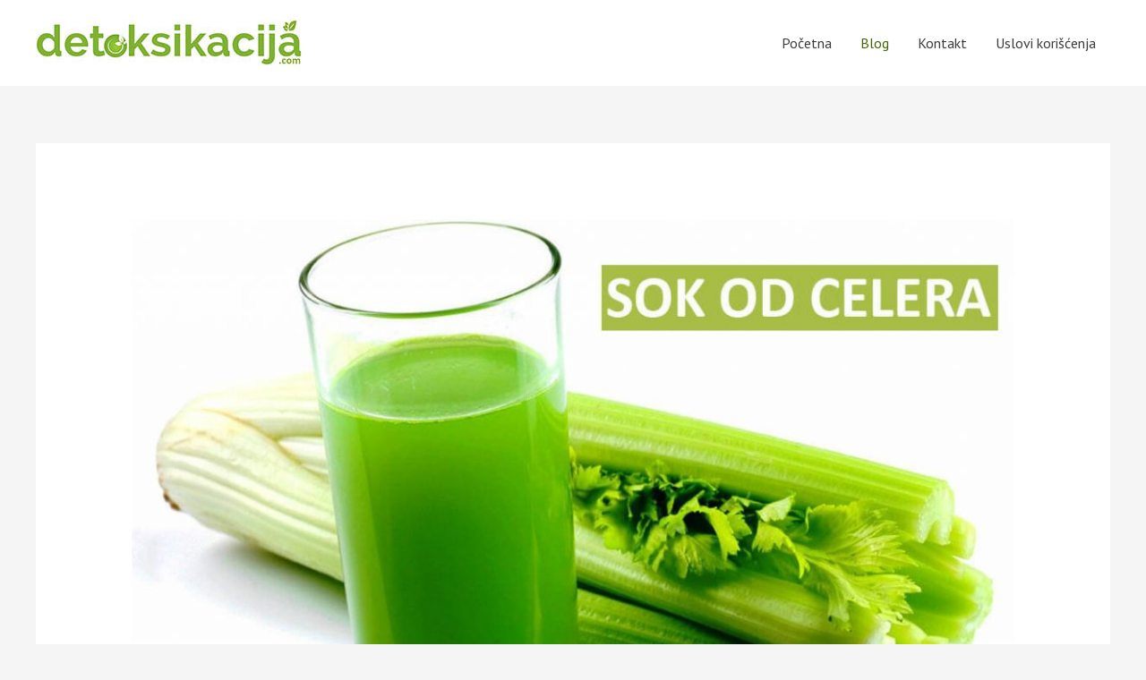

--- FILE ---
content_type: text/html; charset=UTF-8
request_url: https://detoksikacija.com/blog/page/8/
body_size: 16434
content:
<!DOCTYPE html>
<html lang="sr-RS">
<head><style>img.lazy{min-height:1px}</style><link rel="preload" href="https://detoksikacija.com/wp-content/plugins/w3-total-cache/pub/js/lazyload.min.js" as="script">
<meta charset="UTF-8">
<meta name="viewport" content="width=device-width, initial-scale=1">
<link rel="profile" href="https://gmpg.org/xfn/11">

				<style type="text/css" id="ast-elementor-compatibility-css">
					.elementor-widget-heading .elementor-heading-title {
						margin: 0;
					}
				</style>
			<meta name='robots' content='index, follow, max-image-preview:large, max-snippet:-1, max-video-preview:-1' />

	<!-- This site is optimized with the Yoast SEO plugin v20.12 - https://yoast.com/wordpress/plugins/seo/ -->
	<title>Blog - Страница 8 од 8 - Detoksikacija organizma</title>
	<link rel="canonical" href="https://detoksikacija.com/blog/page/8/" />
	<link rel="prev" href="https://detoksikacija.com/blog/page/7/" />
	<meta property="og:locale" content="sr_RS" />
	<meta property="og:type" content="article" />
	<meta property="og:title" content="Blog - Страница 8 од 8 - Detoksikacija organizma" />
	<meta property="og:url" content="https://detoksikacija.com/blog/" />
	<meta property="og:site_name" content="Detoksikacija organizma" />
	<meta name="twitter:card" content="summary_large_image" />
	<script type="application/ld+json" class="yoast-schema-graph">{"@context":"https://schema.org","@graph":[{"@type":["WebPage","CollectionPage"],"@id":"https://detoksikacija.com/blog/","url":"https://detoksikacija.com/blog/page/8/","name":"Blog - Страница 8 од 8 - Detoksikacija organizma","isPartOf":{"@id":"https://detoksikacija.com/#website"},"datePublished":"2019-08-21T10:52:10+00:00","dateModified":"2020-07-26T15:50:57+00:00","breadcrumb":{"@id":"https://detoksikacija.com/blog/page/8/#breadcrumb"},"inLanguage":"sr-RS"},{"@type":"BreadcrumbList","@id":"https://detoksikacija.com/blog/page/8/#breadcrumb","itemListElement":[{"@type":"ListItem","position":1,"name":"Home","item":"https://detoksikacija.com/"},{"@type":"ListItem","position":2,"name":"Blog"}]},{"@type":"WebSite","@id":"https://detoksikacija.com/#website","url":"https://detoksikacija.com/","name":"Detoksikacija organizma","description":"Prirodno čišćenje organizma","publisher":{"@id":"https://detoksikacija.com/#/schema/person/868682c15776253978207590ee435ccc"},"potentialAction":[{"@type":"SearchAction","target":{"@type":"EntryPoint","urlTemplate":"https://detoksikacija.com/?s={search_term_string}"},"query-input":"required name=search_term_string"}],"inLanguage":"sr-RS"},{"@type":["Person","Organization"],"@id":"https://detoksikacija.com/#/schema/person/868682c15776253978207590ee435ccc","name":"detox","image":{"@type":"ImageObject","inLanguage":"sr-RS","@id":"https://detoksikacija.com/#/schema/person/image/","url":"https://detoksikacija.com/wp-content/uploads/2020/07/detoks-logo.jpg","contentUrl":"https://detoksikacija.com/wp-content/uploads/2020/07/detoks-logo.jpg","width":300,"height":52,"caption":"detox"},"logo":{"@id":"https://detoksikacija.com/#/schema/person/image/"},"sameAs":["https://detoksikacija.com"]}]}</script>
	<!-- / Yoast SEO plugin. -->


<link rel='dns-prefetch' href='//fonts.googleapis.com' />
<link rel="alternate" type="application/rss+xml" title="Detoksikacija organizma &raquo; довод" href="https://detoksikacija.com/feed/" />
<link rel="alternate" type="application/rss+xml" title="Detoksikacija organizma &raquo; довод коментара" href="https://detoksikacija.com/comments/feed/" />
<script>
window._wpemojiSettings = {"baseUrl":"https:\/\/s.w.org\/images\/core\/emoji\/14.0.0\/72x72\/","ext":".png","svgUrl":"https:\/\/s.w.org\/images\/core\/emoji\/14.0.0\/svg\/","svgExt":".svg","source":{"concatemoji":"https:\/\/detoksikacija.com\/wp-includes\/js\/wp-emoji-release.min.js?ver=6.2.8"}};
/*! This file is auto-generated */
!function(e,a,t){var n,r,o,i=a.createElement("canvas"),p=i.getContext&&i.getContext("2d");function s(e,t){p.clearRect(0,0,i.width,i.height),p.fillText(e,0,0);e=i.toDataURL();return p.clearRect(0,0,i.width,i.height),p.fillText(t,0,0),e===i.toDataURL()}function c(e){var t=a.createElement("script");t.src=e,t.defer=t.type="text/javascript",a.getElementsByTagName("head")[0].appendChild(t)}for(o=Array("flag","emoji"),t.supports={everything:!0,everythingExceptFlag:!0},r=0;r<o.length;r++)t.supports[o[r]]=function(e){if(p&&p.fillText)switch(p.textBaseline="top",p.font="600 32px Arial",e){case"flag":return s("\ud83c\udff3\ufe0f\u200d\u26a7\ufe0f","\ud83c\udff3\ufe0f\u200b\u26a7\ufe0f")?!1:!s("\ud83c\uddfa\ud83c\uddf3","\ud83c\uddfa\u200b\ud83c\uddf3")&&!s("\ud83c\udff4\udb40\udc67\udb40\udc62\udb40\udc65\udb40\udc6e\udb40\udc67\udb40\udc7f","\ud83c\udff4\u200b\udb40\udc67\u200b\udb40\udc62\u200b\udb40\udc65\u200b\udb40\udc6e\u200b\udb40\udc67\u200b\udb40\udc7f");case"emoji":return!s("\ud83e\udef1\ud83c\udffb\u200d\ud83e\udef2\ud83c\udfff","\ud83e\udef1\ud83c\udffb\u200b\ud83e\udef2\ud83c\udfff")}return!1}(o[r]),t.supports.everything=t.supports.everything&&t.supports[o[r]],"flag"!==o[r]&&(t.supports.everythingExceptFlag=t.supports.everythingExceptFlag&&t.supports[o[r]]);t.supports.everythingExceptFlag=t.supports.everythingExceptFlag&&!t.supports.flag,t.DOMReady=!1,t.readyCallback=function(){t.DOMReady=!0},t.supports.everything||(n=function(){t.readyCallback()},a.addEventListener?(a.addEventListener("DOMContentLoaded",n,!1),e.addEventListener("load",n,!1)):(e.attachEvent("onload",n),a.attachEvent("onreadystatechange",function(){"complete"===a.readyState&&t.readyCallback()})),(e=t.source||{}).concatemoji?c(e.concatemoji):e.wpemoji&&e.twemoji&&(c(e.twemoji),c(e.wpemoji)))}(window,document,window._wpemojiSettings);
</script>
<style>
img.wp-smiley,
img.emoji {
	display: inline !important;
	border: none !important;
	box-shadow: none !important;
	height: 1em !important;
	width: 1em !important;
	margin: 0 0.07em !important;
	vertical-align: -0.1em !important;
	background: none !important;
	padding: 0 !important;
}
</style>
	<link rel="stylesheet" href="https://detoksikacija.com/wp-content/cache/minify/4f794.css" media="all" />

<style id='astra-theme-css-inline-css'>
html{font-size:100%;}a,.page-title{color:#436300;}a:hover,a:focus{color:#3a3a3a;}body,button,input,select,textarea,.ast-button,.ast-custom-button{font-family:'PT Sans',sans-serif;font-weight:400;font-size:16px;font-size:1rem;line-height:1.5;}blockquote{color:#000000;}h1,.entry-content h1,.entry-content h1 a,h2,.entry-content h2,.entry-content h2 a,h3,.entry-content h3,.entry-content h3 a,h4,.entry-content h4,.entry-content h4 a,h5,.entry-content h5,.entry-content h5 a,h6,.entry-content h6,.entry-content h6 a,.site-title,.site-title a{font-family:'Sarala',sans-serif;font-weight:700;}.site-title{font-size:35px;font-size:2.1875rem;}header .site-logo-img .custom-logo-link img{max-width:300px;}.astra-logo-svg{width:300px;}.ast-archive-description .ast-archive-title{font-size:40px;font-size:2.5rem;}.site-header .site-description{font-size:15px;font-size:0.9375rem;}.entry-title{font-size:30px;font-size:1.875rem;}.comment-reply-title{font-size:26px;font-size:1.625rem;}.ast-comment-list #cancel-comment-reply-link{font-size:16px;font-size:1rem;}h1,.entry-content h1,.entry-content h1 a{font-size:70px;font-size:4.375rem;font-weight:600;font-family:'Sarala',sans-serif;}h2,.entry-content h2,.entry-content h2 a{font-size:40px;font-size:2.5rem;font-weight:600;font-family:'Sarala',sans-serif;}h3,.entry-content h3,.entry-content h3 a{font-size:30px;font-size:1.875rem;font-weight:600;font-family:'Sarala',sans-serif;}h4,.entry-content h4,.entry-content h4 a{font-size:23px;font-size:1.4375rem;}h5,.entry-content h5,.entry-content h5 a{font-size:18px;font-size:1.125rem;}h6,.entry-content h6,.entry-content h6 a{font-size:15px;font-size:0.9375rem;}.ast-single-post .entry-title,.page-title{font-size:30px;font-size:1.875rem;}#secondary,#secondary button,#secondary input,#secondary select,#secondary textarea{font-size:16px;font-size:1rem;}::selection{background-color:#9dca00;color:#000000;}body,h1,.entry-title a,.entry-content h1,.entry-content h1 a,h2,.entry-content h2,.entry-content h2 a,h3,.entry-content h3,.entry-content h3 a,h4,.entry-content h4,.entry-content h4 a,h5,.entry-content h5,.entry-content h5 a,h6,.entry-content h6,.entry-content h6 a{color:#3a3a3a;}.tagcloud a:hover,.tagcloud a:focus,.tagcloud a.current-item{color:#ffffff;border-color:#436300;background-color:#436300;}.main-header-menu a,.ast-header-custom-item a{color:#3a3a3a;}.main-header-menu li:hover > a,.main-header-menu li:hover > .ast-menu-toggle,.main-header-menu .ast-masthead-custom-menu-items a:hover,.main-header-menu li.focus > a,.main-header-menu li.focus > .ast-menu-toggle,.main-header-menu .current-menu-item > a,.main-header-menu .current-menu-ancestor > a,.main-header-menu .current_page_item > a,.main-header-menu .current-menu-item > .ast-menu-toggle,.main-header-menu .current-menu-ancestor > .ast-menu-toggle,.main-header-menu .current_page_item > .ast-menu-toggle{color:#436300;}input:focus,input[type="text"]:focus,input[type="email"]:focus,input[type="url"]:focus,input[type="password"]:focus,input[type="reset"]:focus,input[type="search"]:focus,textarea:focus{border-color:#436300;}input[type="radio"]:checked,input[type=reset],input[type="checkbox"]:checked,input[type="checkbox"]:hover:checked,input[type="checkbox"]:focus:checked,input[type=range]::-webkit-slider-thumb{border-color:#436300;background-color:#436300;box-shadow:none;}.site-footer a:hover + .post-count,.site-footer a:focus + .post-count{background:#436300;border-color:#436300;}.ast-small-footer{color:#f7f7f7;}.ast-small-footer > .ast-footer-overlay{background-color:rgba(25,26,31,0);}.footer-adv .footer-adv-overlay{border-top-style:solid;border-top-color:#7a7a7a;}.ast-comment-meta{line-height:1.666666667;font-size:13px;font-size:0.8125rem;}.single .nav-links .nav-previous,.single .nav-links .nav-next,.single .ast-author-details .author-title,.ast-comment-meta{color:#436300;}.entry-meta,.entry-meta *{line-height:1.45;color:#436300;}.entry-meta a:hover,.entry-meta a:hover *,.entry-meta a:focus,.entry-meta a:focus *{color:#3a3a3a;}.ast-404-layout-1 .ast-404-text{font-size:200px;font-size:12.5rem;}.widget-title{font-size:22px;font-size:1.375rem;color:#3a3a3a;}#cat option,.secondary .calendar_wrap thead a,.secondary .calendar_wrap thead a:visited{color:#436300;}.secondary .calendar_wrap #today,.ast-progress-val span{background:#436300;}.secondary a:hover + .post-count,.secondary a:focus + .post-count{background:#436300;border-color:#436300;}.calendar_wrap #today > a{color:#ffffff;}.ast-pagination a,.page-links .page-link,.single .post-navigation a{color:#436300;}.ast-pagination a:hover,.ast-pagination a:focus,.ast-pagination > span:hover:not(.dots),.ast-pagination > span.current,.page-links > .page-link,.page-links .page-link:hover,.post-navigation a:hover{color:#3a3a3a;}.ast-header-break-point .ast-mobile-menu-buttons-minimal.menu-toggle{background:transparent;color:#71b230;}.ast-header-break-point .ast-mobile-menu-buttons-outline.menu-toggle{background:transparent;border:1px solid #71b230;color:#71b230;}.ast-header-break-point .ast-mobile-menu-buttons-fill.menu-toggle{background:#71b230;color:#ffffff;}@media (max-width:782px){.entry-content .wp-block-columns .wp-block-column{margin-left:0px;}}@media (max-width:921px){#secondary.secondary{padding-top:0;}.ast-separate-container .ast-article-post,.ast-separate-container .ast-article-single{padding:1.5em 2.14em;}.ast-separate-container #primary,.ast-separate-container #secondary{padding:1.5em 0;}.ast-separate-container.ast-right-sidebar #secondary{padding-left:1em;padding-right:1em;}.ast-separate-container.ast-two-container #secondary{padding-left:0;padding-right:0;}.ast-page-builder-template .entry-header #secondary{margin-top:1.5em;}.ast-page-builder-template #secondary{margin-top:1.5em;}#primary,#secondary{padding:1.5em 0;margin:0;}.ast-left-sidebar #content > .ast-container{display:flex;flex-direction:column-reverse;width:100%;}.ast-author-box img.avatar{margin:20px 0 0 0;}.ast-pagination{padding-top:1.5em;text-align:center;}.ast-pagination .next.page-numbers{display:inherit;float:none;}}@media (max-width:921px){.ast-page-builder-template.ast-left-sidebar #secondary{padding-right:20px;}.ast-page-builder-template.ast-right-sidebar #secondary{padding-left:20px;}.ast-right-sidebar #primary{padding-right:0;}.ast-right-sidebar #secondary{padding-left:0;}.ast-left-sidebar #primary{padding-left:0;}.ast-left-sidebar #secondary{padding-right:0;}.ast-pagination .prev.page-numbers{padding-left:.5em;}.ast-pagination .next.page-numbers{padding-right:.5em;}}@media (min-width:922px){.ast-separate-container.ast-right-sidebar #primary,.ast-separate-container.ast-left-sidebar #primary{border:0;}.ast-separate-container.ast-right-sidebar #secondary,.ast-separate-container.ast-left-sidebar #secondary{border:0;margin-left:auto;margin-right:auto;}.ast-separate-container.ast-two-container #secondary .widget:last-child{margin-bottom:0;}.ast-separate-container .ast-comment-list li .comment-respond{padding-left:2.66666em;padding-right:2.66666em;}.ast-author-box{-js-display:flex;display:flex;}.ast-author-bio{flex:1;}.error404.ast-separate-container #primary,.search-no-results.ast-separate-container #primary{margin-bottom:4em;}}@media (min-width:922px){.ast-right-sidebar #primary{border-right:1px solid #eee;}.ast-right-sidebar #secondary{border-left:1px solid #eee;margin-left:-1px;}.ast-left-sidebar #primary{border-left:1px solid #eee;}.ast-left-sidebar #secondary{border-right:1px solid #eee;margin-right:-1px;}.ast-separate-container.ast-two-container.ast-right-sidebar #secondary{padding-left:30px;padding-right:0;}.ast-separate-container.ast-two-container.ast-left-sidebar #secondary{padding-right:30px;padding-left:0;}}.elementor-button-wrapper .elementor-button{border-style:solid;border-top-width:0;border-right-width:0;border-left-width:0;border-bottom-width:0;}body .elementor-button.elementor-size-sm,body .elementor-button.elementor-size-xs,body .elementor-button.elementor-size-md,body .elementor-button.elementor-size-lg,body .elementor-button.elementor-size-xl,body .elementor-button{border-radius:5px;padding-top:16px;padding-right:40px;padding-bottom:16px;padding-left:40px;}.elementor-button-wrapper .elementor-button{border-color:#71b230;background-color:#71b230;}.elementor-button-wrapper .elementor-button:hover,.elementor-button-wrapper .elementor-button:focus{color:#ffffff;background-color:#9ec436;border-color:#9ec436;}.wp-block-button .wp-block-button__link,.elementor-button-wrapper .elementor-button,.elementor-button-wrapper .elementor-button:visited{color:#ffffff;}.elementor-button-wrapper .elementor-button{font-family:'PT Sans',sans-serif;font-weight:400;line-height:1;text-transform:capitalize;}body .elementor-button.elementor-size-sm,body .elementor-button.elementor-size-xs,body .elementor-button.elementor-size-md,body .elementor-button.elementor-size-lg,body .elementor-button.elementor-size-xl,body .elementor-button{font-size:15px;font-size:0.9375rem;}.wp-block-button .wp-block-button__link{border-style:solid;border-top-width:0;border-right-width:0;border-left-width:0;border-bottom-width:0;border-color:#71b230;background-color:#71b230;color:#ffffff;font-family:'PT Sans',sans-serif;font-weight:400;line-height:1;text-transform:capitalize;font-size:15px;font-size:0.9375rem;border-radius:5px;padding-top:16px;padding-right:40px;padding-bottom:16px;padding-left:40px;}.wp-block-button .wp-block-button__link:hover,.wp-block-button .wp-block-button__link:focus{color:#ffffff;background-color:#9ec436;border-color:#9ec436;}.menu-toggle,button,.ast-button,.ast-custom-button,.button,input#submit,input[type="button"],input[type="submit"],input[type="reset"]{border-style:solid;border-top-width:0;border-right-width:0;border-left-width:0;border-bottom-width:0;color:#ffffff;border-color:#71b230;background-color:#71b230;border-radius:5px;padding-top:16px;padding-right:40px;padding-bottom:16px;padding-left:40px;font-family:'PT Sans',sans-serif;font-weight:400;font-size:15px;font-size:0.9375rem;line-height:1;text-transform:capitalize;}button:focus,.menu-toggle:hover,button:hover,.ast-button:hover,.button:hover,input[type=reset]:hover,input[type=reset]:focus,input#submit:hover,input#submit:focus,input[type="button"]:hover,input[type="button"]:focus,input[type="submit"]:hover,input[type="submit"]:focus{color:#ffffff;background-color:#9ec436;border-color:#9ec436;}@media (min-width:921px){.ast-container{max-width:100%;}}@media (min-width:544px){.ast-container{max-width:100%;}}@media (max-width:544px){.ast-separate-container .ast-article-post,.ast-separate-container .ast-article-single{padding:1.5em 1em;}.ast-separate-container #content .ast-container{padding-left:0.54em;padding-right:0.54em;}.ast-separate-container #secondary{padding-top:0;}.ast-separate-container.ast-two-container #secondary .widget{margin-bottom:1.5em;padding-left:1em;padding-right:1em;}.ast-separate-container .comments-count-wrapper{padding:1.5em 1em;}.ast-separate-container .ast-comment-list li.depth-1{padding:1.5em 1em;margin-bottom:1.5em;}.ast-separate-container .ast-comment-list .bypostauthor{padding:.5em;}.ast-separate-container .ast-archive-description{padding:1.5em 1em;}.ast-search-menu-icon.ast-dropdown-active .search-field{width:170px;}}@media (max-width:544px){.ast-comment-list .children{margin-left:0.66666em;}.ast-separate-container .ast-comment-list .bypostauthor li{padding:0 0 0 .5em;}}@media (max-width:921px){.ast-mobile-header-stack .main-header-bar .ast-search-menu-icon{display:inline-block;}.ast-header-break-point.ast-header-custom-item-outside .ast-mobile-header-stack .main-header-bar .ast-search-icon{margin:0;}.ast-comment-avatar-wrap img{max-width:2.5em;}.comments-area{margin-top:1.5em;}.ast-separate-container .comments-count-wrapper{padding:2em 2.14em;}.ast-separate-container .ast-comment-list li.depth-1{padding:1.5em 2.14em;}.ast-separate-container .comment-respond{padding:2em 2.14em;}}@media (max-width:921px){.ast-header-break-point .main-header-bar .ast-search-menu-icon.slide-search .search-form{right:0;}.ast-header-break-point .ast-mobile-header-stack .main-header-bar .ast-search-menu-icon.slide-search .search-form{right:-1em;}.ast-comment-avatar-wrap{margin-right:0.5em;}}@media (max-width:544px){.ast-separate-container .comment-respond{padding:1.5em 1em;}}.main-header-bar .button-custom-menu-item .ast-custom-button-link .ast-custom-button{border-style:solid;border-top-width:0px;border-right-width:0px;border-left-width:0px;border-bottom-width:0px;}.ast-theme-transparent-header .main-header-bar .button-custom-menu-item .ast-custom-button-link .ast-custom-button{border-style:solid;}@media (min-width:545px){.ast-page-builder-template .comments-area,.single.ast-page-builder-template .entry-header,.single.ast-page-builder-template .post-navigation{max-width:1240px;margin-left:auto;margin-right:auto;}}@media (max-width:921px){.ast-archive-description .ast-archive-title{font-size:40px;}.entry-title{font-size:30px;}h1,.entry-content h1,.entry-content h1 a{font-size:40px;}h2,.entry-content h2,.entry-content h2 a{font-size:30px;}h3,.entry-content h3,.entry-content h3 a{font-size:25px;}h4,.entry-content h4,.entry-content h4 a{font-size:20px;font-size:1.25rem;}h5,.entry-content h5,.entry-content h5 a{font-size:18px;font-size:1.125rem;}h6,.entry-content h6,.entry-content h6 a{font-size:16px;font-size:1rem;}.ast-single-post .entry-title,.page-title{font-size:30px;}}@media (max-width:544px){.ast-archive-description .ast-archive-title{font-size:40px;}.entry-title{font-size:30px;}h1,.entry-content h1,.entry-content h1 a{font-size:40px;}h2,.entry-content h2,.entry-content h2 a{font-size:30px;}h3,.entry-content h3,.entry-content h3 a{font-size:25px;}h4,.entry-content h4,.entry-content h4 a{font-size:18px;font-size:1.125rem;}h5,.entry-content h5,.entry-content h5 a{font-size:18px;font-size:1.125rem;}h6,.entry-content h6,.entry-content h6 a{font-size:16px;font-size:1rem;}.ast-single-post .entry-title,.page-title{font-size:30px;}.ast-header-break-point .site-branding img,.ast-header-break-point #masthead .site-logo-img .custom-logo-link img{max-width:204px;}.astra-logo-svg{width:204px;}.ast-header-break-point .site-logo-img .custom-mobile-logo-link img{max-width:204px;}}@media (max-width:921px){html{font-size:91.2%;}}@media (max-width:544px){html{font-size:91.2%;}}@media (min-width:922px){.ast-container{max-width:1240px;}}@font-face {font-family: "Astra";src: url(https://detoksikacija.com/wp-content/themes/astra/assets/fonts/astra.woff) format("woff"),url(https://detoksikacija.com/wp-content/themes/astra/assets/fonts/astra.ttf) format("truetype"),url(https://detoksikacija.com/wp-content/themes/astra/assets/fonts/astra.svg#astra) format("svg");font-weight: normal;font-style: normal;font-display: fallback;}@media (max-width:921px) {.main-header-bar .main-header-bar-navigation{display:none;}}.ast-desktop .main-header-menu.submenu-with-border .sub-menu,.ast-desktop .main-header-menu.submenu-with-border .children,.ast-desktop .main-header-menu.submenu-with-border .astra-full-megamenu-wrapper{border-color:#eaeaea;}.ast-desktop .main-header-menu.submenu-with-border .sub-menu,.ast-desktop .main-header-menu.submenu-with-border .children{border-top-width:1px;border-right-width:1px;border-left-width:1px;border-bottom-width:1px;border-style:solid;}.ast-desktop .main-header-menu.submenu-with-border .sub-menu .sub-menu,.ast-desktop .main-header-menu.submenu-with-border .children .children{top:-1px;}.ast-desktop .main-header-menu.submenu-with-border .sub-menu a,.ast-desktop .main-header-menu.submenu-with-border .children a{border-bottom-width:1px;border-style:solid;border-color:#eaeaea;}@media (min-width:922px){.main-header-menu .sub-menu li.ast-left-align-sub-menu:hover > ul,.main-header-menu .sub-menu li.ast-left-align-sub-menu.focus > ul{margin-left:-2px;}}.ast-small-footer{border-top-style:solid;border-top-width:0px;border-top-color:#fff;}.ast-small-footer-wrap{text-align:center;}@media (max-width:920px){.ast-404-layout-1 .ast-404-text{font-size:100px;font-size:6.25rem;}}.ast-breadcrumbs .trail-browse,.ast-breadcrumbs .trail-items,.ast-breadcrumbs .trail-items li{display:inline-block;margin:0;padding:0;border:none;background:inherit;text-indent:0;}.ast-breadcrumbs .trail-browse{font-size:inherit;font-style:inherit;font-weight:inherit;color:inherit;}.ast-breadcrumbs .trail-items{list-style:none;}.trail-items li::after{padding:0 0.3em;content:"\00bb";}.trail-items li:last-of-type::after{display:none;}h1,.entry-content h1,h2,.entry-content h2,h3,.entry-content h3,h4,.entry-content h4,h5,.entry-content h5,h6,.entry-content h6{color:#000f2b;}.ast-header-break-point .main-header-bar{border-bottom-width:0px;}@media (min-width:922px){.main-header-bar{border-bottom-width:0px;}}.ast-flex{-webkit-align-content:center;-ms-flex-line-pack:center;align-content:center;-webkit-box-align:center;-webkit-align-items:center;-moz-box-align:center;-ms-flex-align:center;align-items:center;}.main-header-bar{padding:1em 0;}.ast-site-identity{padding:0;}.header-main-layout-1 .ast-flex.main-header-container, .header-main-layout-3 .ast-flex.main-header-container{-webkit-align-content:center;-ms-flex-line-pack:center;align-content:center;-webkit-box-align:center;-webkit-align-items:center;-moz-box-align:center;-ms-flex-align:center;align-items:center;}.header-main-layout-1 .ast-flex.main-header-container, .header-main-layout-3 .ast-flex.main-header-container{-webkit-align-content:center;-ms-flex-line-pack:center;align-content:center;-webkit-box-align:center;-webkit-align-items:center;-moz-box-align:center;-ms-flex-align:center;align-items:center;}
</style>
<link rel='stylesheet' id='astra-google-fonts-css' href='//fonts.googleapis.com/css?family=PT+Sans%3A400%2C%7CSarala%3A700%2C400&#038;display=fallback&#038;ver=2.4.5' media='all' />
<link rel="stylesheet" href="https://detoksikacija.com/wp-content/cache/minify/d7cb9.css" media="all" />


<style id='global-styles-inline-css'>
body{--wp--preset--color--black: #000000;--wp--preset--color--cyan-bluish-gray: #abb8c3;--wp--preset--color--white: #ffffff;--wp--preset--color--pale-pink: #f78da7;--wp--preset--color--vivid-red: #cf2e2e;--wp--preset--color--luminous-vivid-orange: #ff6900;--wp--preset--color--luminous-vivid-amber: #fcb900;--wp--preset--color--light-green-cyan: #7bdcb5;--wp--preset--color--vivid-green-cyan: #00d084;--wp--preset--color--pale-cyan-blue: #8ed1fc;--wp--preset--color--vivid-cyan-blue: #0693e3;--wp--preset--color--vivid-purple: #9b51e0;--wp--preset--gradient--vivid-cyan-blue-to-vivid-purple: linear-gradient(135deg,rgba(6,147,227,1) 0%,rgb(155,81,224) 100%);--wp--preset--gradient--light-green-cyan-to-vivid-green-cyan: linear-gradient(135deg,rgb(122,220,180) 0%,rgb(0,208,130) 100%);--wp--preset--gradient--luminous-vivid-amber-to-luminous-vivid-orange: linear-gradient(135deg,rgba(252,185,0,1) 0%,rgba(255,105,0,1) 100%);--wp--preset--gradient--luminous-vivid-orange-to-vivid-red: linear-gradient(135deg,rgba(255,105,0,1) 0%,rgb(207,46,46) 100%);--wp--preset--gradient--very-light-gray-to-cyan-bluish-gray: linear-gradient(135deg,rgb(238,238,238) 0%,rgb(169,184,195) 100%);--wp--preset--gradient--cool-to-warm-spectrum: linear-gradient(135deg,rgb(74,234,220) 0%,rgb(151,120,209) 20%,rgb(207,42,186) 40%,rgb(238,44,130) 60%,rgb(251,105,98) 80%,rgb(254,248,76) 100%);--wp--preset--gradient--blush-light-purple: linear-gradient(135deg,rgb(255,206,236) 0%,rgb(152,150,240) 100%);--wp--preset--gradient--blush-bordeaux: linear-gradient(135deg,rgb(254,205,165) 0%,rgb(254,45,45) 50%,rgb(107,0,62) 100%);--wp--preset--gradient--luminous-dusk: linear-gradient(135deg,rgb(255,203,112) 0%,rgb(199,81,192) 50%,rgb(65,88,208) 100%);--wp--preset--gradient--pale-ocean: linear-gradient(135deg,rgb(255,245,203) 0%,rgb(182,227,212) 50%,rgb(51,167,181) 100%);--wp--preset--gradient--electric-grass: linear-gradient(135deg,rgb(202,248,128) 0%,rgb(113,206,126) 100%);--wp--preset--gradient--midnight: linear-gradient(135deg,rgb(2,3,129) 0%,rgb(40,116,252) 100%);--wp--preset--duotone--dark-grayscale: url('#wp-duotone-dark-grayscale');--wp--preset--duotone--grayscale: url('#wp-duotone-grayscale');--wp--preset--duotone--purple-yellow: url('#wp-duotone-purple-yellow');--wp--preset--duotone--blue-red: url('#wp-duotone-blue-red');--wp--preset--duotone--midnight: url('#wp-duotone-midnight');--wp--preset--duotone--magenta-yellow: url('#wp-duotone-magenta-yellow');--wp--preset--duotone--purple-green: url('#wp-duotone-purple-green');--wp--preset--duotone--blue-orange: url('#wp-duotone-blue-orange');--wp--preset--font-size--small: 13px;--wp--preset--font-size--medium: 20px;--wp--preset--font-size--large: 36px;--wp--preset--font-size--x-large: 42px;--wp--preset--spacing--20: 0.44rem;--wp--preset--spacing--30: 0.67rem;--wp--preset--spacing--40: 1rem;--wp--preset--spacing--50: 1.5rem;--wp--preset--spacing--60: 2.25rem;--wp--preset--spacing--70: 3.38rem;--wp--preset--spacing--80: 5.06rem;--wp--preset--shadow--natural: 6px 6px 9px rgba(0, 0, 0, 0.2);--wp--preset--shadow--deep: 12px 12px 50px rgba(0, 0, 0, 0.4);--wp--preset--shadow--sharp: 6px 6px 0px rgba(0, 0, 0, 0.2);--wp--preset--shadow--outlined: 6px 6px 0px -3px rgba(255, 255, 255, 1), 6px 6px rgba(0, 0, 0, 1);--wp--preset--shadow--crisp: 6px 6px 0px rgba(0, 0, 0, 1);}:where(.is-layout-flex){gap: 0.5em;}body .is-layout-flow > .alignleft{float: left;margin-inline-start: 0;margin-inline-end: 2em;}body .is-layout-flow > .alignright{float: right;margin-inline-start: 2em;margin-inline-end: 0;}body .is-layout-flow > .aligncenter{margin-left: auto !important;margin-right: auto !important;}body .is-layout-constrained > .alignleft{float: left;margin-inline-start: 0;margin-inline-end: 2em;}body .is-layout-constrained > .alignright{float: right;margin-inline-start: 2em;margin-inline-end: 0;}body .is-layout-constrained > .aligncenter{margin-left: auto !important;margin-right: auto !important;}body .is-layout-constrained > :where(:not(.alignleft):not(.alignright):not(.alignfull)){max-width: var(--wp--style--global--content-size);margin-left: auto !important;margin-right: auto !important;}body .is-layout-constrained > .alignwide{max-width: var(--wp--style--global--wide-size);}body .is-layout-flex{display: flex;}body .is-layout-flex{flex-wrap: wrap;align-items: center;}body .is-layout-flex > *{margin: 0;}:where(.wp-block-columns.is-layout-flex){gap: 2em;}.has-black-color{color: var(--wp--preset--color--black) !important;}.has-cyan-bluish-gray-color{color: var(--wp--preset--color--cyan-bluish-gray) !important;}.has-white-color{color: var(--wp--preset--color--white) !important;}.has-pale-pink-color{color: var(--wp--preset--color--pale-pink) !important;}.has-vivid-red-color{color: var(--wp--preset--color--vivid-red) !important;}.has-luminous-vivid-orange-color{color: var(--wp--preset--color--luminous-vivid-orange) !important;}.has-luminous-vivid-amber-color{color: var(--wp--preset--color--luminous-vivid-amber) !important;}.has-light-green-cyan-color{color: var(--wp--preset--color--light-green-cyan) !important;}.has-vivid-green-cyan-color{color: var(--wp--preset--color--vivid-green-cyan) !important;}.has-pale-cyan-blue-color{color: var(--wp--preset--color--pale-cyan-blue) !important;}.has-vivid-cyan-blue-color{color: var(--wp--preset--color--vivid-cyan-blue) !important;}.has-vivid-purple-color{color: var(--wp--preset--color--vivid-purple) !important;}.has-black-background-color{background-color: var(--wp--preset--color--black) !important;}.has-cyan-bluish-gray-background-color{background-color: var(--wp--preset--color--cyan-bluish-gray) !important;}.has-white-background-color{background-color: var(--wp--preset--color--white) !important;}.has-pale-pink-background-color{background-color: var(--wp--preset--color--pale-pink) !important;}.has-vivid-red-background-color{background-color: var(--wp--preset--color--vivid-red) !important;}.has-luminous-vivid-orange-background-color{background-color: var(--wp--preset--color--luminous-vivid-orange) !important;}.has-luminous-vivid-amber-background-color{background-color: var(--wp--preset--color--luminous-vivid-amber) !important;}.has-light-green-cyan-background-color{background-color: var(--wp--preset--color--light-green-cyan) !important;}.has-vivid-green-cyan-background-color{background-color: var(--wp--preset--color--vivid-green-cyan) !important;}.has-pale-cyan-blue-background-color{background-color: var(--wp--preset--color--pale-cyan-blue) !important;}.has-vivid-cyan-blue-background-color{background-color: var(--wp--preset--color--vivid-cyan-blue) !important;}.has-vivid-purple-background-color{background-color: var(--wp--preset--color--vivid-purple) !important;}.has-black-border-color{border-color: var(--wp--preset--color--black) !important;}.has-cyan-bluish-gray-border-color{border-color: var(--wp--preset--color--cyan-bluish-gray) !important;}.has-white-border-color{border-color: var(--wp--preset--color--white) !important;}.has-pale-pink-border-color{border-color: var(--wp--preset--color--pale-pink) !important;}.has-vivid-red-border-color{border-color: var(--wp--preset--color--vivid-red) !important;}.has-luminous-vivid-orange-border-color{border-color: var(--wp--preset--color--luminous-vivid-orange) !important;}.has-luminous-vivid-amber-border-color{border-color: var(--wp--preset--color--luminous-vivid-amber) !important;}.has-light-green-cyan-border-color{border-color: var(--wp--preset--color--light-green-cyan) !important;}.has-vivid-green-cyan-border-color{border-color: var(--wp--preset--color--vivid-green-cyan) !important;}.has-pale-cyan-blue-border-color{border-color: var(--wp--preset--color--pale-cyan-blue) !important;}.has-vivid-cyan-blue-border-color{border-color: var(--wp--preset--color--vivid-cyan-blue) !important;}.has-vivid-purple-border-color{border-color: var(--wp--preset--color--vivid-purple) !important;}.has-vivid-cyan-blue-to-vivid-purple-gradient-background{background: var(--wp--preset--gradient--vivid-cyan-blue-to-vivid-purple) !important;}.has-light-green-cyan-to-vivid-green-cyan-gradient-background{background: var(--wp--preset--gradient--light-green-cyan-to-vivid-green-cyan) !important;}.has-luminous-vivid-amber-to-luminous-vivid-orange-gradient-background{background: var(--wp--preset--gradient--luminous-vivid-amber-to-luminous-vivid-orange) !important;}.has-luminous-vivid-orange-to-vivid-red-gradient-background{background: var(--wp--preset--gradient--luminous-vivid-orange-to-vivid-red) !important;}.has-very-light-gray-to-cyan-bluish-gray-gradient-background{background: var(--wp--preset--gradient--very-light-gray-to-cyan-bluish-gray) !important;}.has-cool-to-warm-spectrum-gradient-background{background: var(--wp--preset--gradient--cool-to-warm-spectrum) !important;}.has-blush-light-purple-gradient-background{background: var(--wp--preset--gradient--blush-light-purple) !important;}.has-blush-bordeaux-gradient-background{background: var(--wp--preset--gradient--blush-bordeaux) !important;}.has-luminous-dusk-gradient-background{background: var(--wp--preset--gradient--luminous-dusk) !important;}.has-pale-ocean-gradient-background{background: var(--wp--preset--gradient--pale-ocean) !important;}.has-electric-grass-gradient-background{background: var(--wp--preset--gradient--electric-grass) !important;}.has-midnight-gradient-background{background: var(--wp--preset--gradient--midnight) !important;}.has-small-font-size{font-size: var(--wp--preset--font-size--small) !important;}.has-medium-font-size{font-size: var(--wp--preset--font-size--medium) !important;}.has-large-font-size{font-size: var(--wp--preset--font-size--large) !important;}.has-x-large-font-size{font-size: var(--wp--preset--font-size--x-large) !important;}
.wp-block-navigation a:where(:not(.wp-element-button)){color: inherit;}
:where(.wp-block-columns.is-layout-flex){gap: 2em;}
.wp-block-pullquote{font-size: 1.5em;line-height: 1.6;}
</style>
<link rel="stylesheet" href="https://detoksikacija.com/wp-content/cache/minify/dc86a.css" media="all" />










<link rel='stylesheet' id='google-fonts-1-css' href='https://fonts.googleapis.com/css?family=Roboto%3A100%2C100italic%2C200%2C200italic%2C300%2C300italic%2C400%2C400italic%2C500%2C500italic%2C600%2C600italic%2C700%2C700italic%2C800%2C800italic%2C900%2C900italic%7CRoboto+Slab%3A100%2C100italic%2C200%2C200italic%2C300%2C300italic%2C400%2C400italic%2C500%2C500italic%2C600%2C600italic%2C700%2C700italic%2C800%2C800italic%2C900%2C900italic&#038;display=auto&#038;ver=6.2.8' media='all' />
<link rel="stylesheet" href="https://detoksikacija.com/wp-content/cache/minify/b9bce.css" media="all" />


<link rel="preconnect" href="https://fonts.gstatic.com/" crossorigin><!--[if IE]>
<script async='async' src='https://detoksikacija.com/wp-content/themes/astra/assets/js/minified/flexibility.min.js?ver=2.4.5' id='astra-flexibility-js'></script>
<script id='astra-flexibility-js-after'>
flexibility(document.documentElement);
</script>
<![endif]-->
<script  src="https://detoksikacija.com/wp-content/cache/minify/818c0.js"></script>


<link rel="https://api.w.org/" href="https://detoksikacija.com/wp-json/" /><link rel="EditURI" type="application/rsd+xml" title="RSD" href="https://detoksikacija.com/xmlrpc.php?rsd" />
<link rel="wlwmanifest" type="application/wlwmanifest+xml" href="https://detoksikacija.com/wp-includes/wlwmanifest.xml" />
<meta name="generator" content="WordPress 6.2.8" />
<!-- HFCM by 99 Robots - Snippet # 1: AdSense -->
<script async src="https://pagead2.googlesyndication.com/pagead/js/adsbygoogle.js?client=ca-pub-6863795213456243"
     crossorigin="anonymous"></script>
<!-- /end HFCM by 99 Robots -->
<!-- HFCM by 99 Robots - Snippet # 2: Analytics -->
<!-- Google tag (gtag.js) -->
<script async src="https://www.googletagmanager.com/gtag/js?id=G-HYQTYNM929"></script>
<script>
  window.dataLayer = window.dataLayer || [];
  function gtag(){dataLayer.push(arguments);}
  gtag('js', new Date());

  gtag('config', 'G-HYQTYNM929');
</script>
<!-- /end HFCM by 99 Robots -->
<meta name="generator" content="Elementor 3.15.0; features: e_dom_optimization, e_optimized_assets_loading, additional_custom_breakpoints; settings: css_print_method-external, google_font-enabled, font_display-auto">
<style id="uagb-style-frontend-307">.uagb-block-2dc53a34.is-grid .uagb-post__inner-wrap{padding-top: 20px;padding-bottom: 20px;padding-left: 20px;padding-right: 20px;box-shadow: 0px 0px 0 #00000070;}.uagb-block-2dc53a34.is-grid .uagb-post__inner-wrap .uagb-post__image:first-child{margin-left: -20px;margin-right: -20px;margin-top: -20px;}.uagb-block-2dc53a34:not(.is-grid) .uagb-post__inner-wrap > .uagb-post__text:last-child{margin-bottom: 20px;}.uagb-block-2dc53a34:not(.is-grid) .uagb-post__inner-wrap > .uagb-post__text:first-child{margin-top: 20px;}.uagb-block-2dc53a34:not(.is-grid).uagb-post__image-position-background .uagb-post__inner-wrap .uagb-post__text:nth-last-child(2) {margin-bottom: 20px;}.uagb-block-2dc53a34:not(.wp-block-uagb-post-carousel):not(.is-grid).uagb-post__items{margin-right: -10px;margin-left: -10px;}.uagb-block-2dc53a34:not(.is-grid).uagb-post__items article{padding-right: 10px;padding-left: 10px;margin-bottom: 20px;}.uagb-block-2dc53a34:not(.is-grid) .uagb-post__inner-wrap > .uagb-post__text{margin-left: 20px;margin-right: 20px;}.uagb-block-2dc53a34 .uagb-post__inner-wrap{background: #f6f6f6;text-align: left;}.uagb-block-2dc53a34 .uagb-post__inner-wrap .uagb-post__cta{padding-bottom: 0px;}.uagb-block-2dc53a34 .uagb-post__image {padding-bottom: 15px;}.uagb-block-2dc53a34 .uagb-post__title{padding-bottom: 15px;}.uagb-block-2dc53a34 .uagb-post-grid-byline{padding-bottom: 15px;}.uagb-block-2dc53a34 .uagb-post__excerpt{padding-bottom: 25px;}.uagb-block-2dc53a34 .uagb-post__image:before{background-color: #000000;opacity: 0.5;}.uagb-block-2dc53a34.is-grid.uagb-post__items{row-gap: 20px;column-gap: 20px;}.uagb-block-2dc53a34.wp-block-uagb-post-grid.is-grid{grid-template-columns: repeat(3 , minmax(0, 1fr));}.uagb-block-2dc53a34.is-grid .uagb-post__inner-wrap:hover{box-shadow: 0px 0px 0 #00000070;}.uagb-block-2dc53a34 .uagb-post__inner-wrap .uagb-post__taxonomy.highlighted{color: #fff;background: #3182ce;}.uagb-block-2dc53a34 .uagb-post__inner-wrap .uagb-post__taxonomy.highlighted a{color: #fff;}.uagb-block-2dc53a34.uagb-post-grid .wp-block-button.uagb-post__text.uagb-post__cta .uagb-text-link.wp-block-button__link {border-style: none;}.uagb-block-2dc53a34 .uagb-post-pagination-wrap{margin-top: 20px;justify-content: left;margin-left: 10px;}.uagb-block-2dc53a34 .uagb-post-pagination-wrap .page-numbers.current{background-color: #e4e4e4;color: #333333;}.uagb-block-2dc53a34 .uagb-post-pagination-wrap a{background-color: #e4e4e4;color: #777777;}.uagb-block-2dc53a34.uagb-equal_height_inline-read-more-buttons .uagb-post__inner-wrap .uagb-post__text:last-child{left: 20px;right: 20px;}@media only screen and (max-width: 976px) {.uagb-block-2dc53a34.wp-block-uagb-post-grid.is-grid{grid-template-columns: repeat(2 , minmax(0, 1fr));}.uagb-block-2dc53a34 .uagb-post__cta a{border-style: none;}.uagb-block-2dc53a34.is-grid.uagb-post__items{row-gap: 20px;column-gap: 20px;}.uagb-block-2dc53a34:not(.is-grid).uagb-post__items article{padding-right: 10px;padding-left: 10px;margin-bottom: 20px;}.uagb-block-2dc53a34:not(.is-grid).uagb-post__items{margin-right: -10px;margin-left: -10px;}.uagb-block-2dc53a34.is-grid .uagb-post__inner-wrap .uagb-post__image:first-child{margin-left: 0px;margin-right: 0px;margin-top: 0px;}.uagb-block-2dc53a34.uagb-post-grid .wp-block-button.uagb-post__text.uagb-post__cta .uagb-text-link.wp-block-button__link {border-style: none;}}@media only screen and (max-width: 767px) {.uagb-block-2dc53a34.wp-block-uagb-post-grid.is-grid{grid-template-columns: repeat(1 , minmax(0, 1fr));}.uagb-block-2dc53a34 .uagb-post__cta a{border-style: none;}.uagb-block-2dc53a34.is-grid.uagb-post__items{row-gap: 20px;column-gap: 20px;}.uagb-block-2dc53a34:not(.is-grid).uagb-post__items article{padding-right: 10px;padding-left: 10px;margin-bottom: 20px;}.uagb-block-2dc53a34:not(.is-grid).uagb-post__items{margin-right: -10px;margin-left: -10px;}.uagb-block-2dc53a34.is-grid .uagb-post__inner-wrap .uagb-post__image:first-child{margin-left: 0px;margin-right: 0px;margin-top: 0px;}.uagb-block-2dc53a34.uagb-post-grid .wp-block-button.uagb-post__text.uagb-post__cta .uagb-text-link.wp-block-button__link {border-style: none;}}</style><link rel="icon" href="https://detoksikacija.com/wp-content/uploads/2019/10/favicon.png" sizes="32x32" />
<link rel="icon" href="https://detoksikacija.com/wp-content/uploads/2019/10/favicon.png" sizes="192x192" />
<link rel="apple-touch-icon" href="https://detoksikacija.com/wp-content/uploads/2019/10/favicon.png" />
<meta name="msapplication-TileImage" content="https://detoksikacija.com/wp-content/uploads/2019/10/favicon.png" />
		<style id="wp-custom-css">
			/*
You can add your own CSS here.

Click the help icon above to learn more.
*/
		</style>
		<!-- Google tag (gtag.js) -->
<script async src="https://www.googletagmanager.com/gtag/js?id=UA-75661106-4"></script>
<script>
  window.dataLayer = window.dataLayer || [];
  function gtag(){dataLayer.push(arguments);}
  gtag('js', new Date());

  gtag('config', 'UA-75661106-4');
</script>
<!-- Facebook Pixel Code -->
<script>
!function(f,b,e,v,n,t,s)
{if(f.fbq)return;n=f.fbq=function(){n.callMethod?
n.callMethod.apply(n,arguments):n.queue.push(arguments)};
if(!f._fbq)f._fbq=n;n.push=n;n.loaded=!0;n.version='2.0';
n.queue=[];t=b.createElement(e);t.async=!0;
t.src=v;s=b.getElementsByTagName(e)[0];
s.parentNode.insertBefore(t,s)}(window, document,'script',
'https://connect.facebook.net/en_US/fbevents.js');
fbq('init', '866625244051610');
fbq('track', 'PageView');
</script>
<noscript><img class="lazy" height="1" width="1" style="display:none"
src="data:image/svg+xml,%3Csvg%20xmlns='http://www.w3.org/2000/svg'%20viewBox='0%200%201%201'%3E%3C/svg%3E" data-src="https://www.facebook.com/tr?id=866625244051610&ev=PageView&noscript=1"
/></noscript>
<!-- End Facebook Pixel Code --></head>

<body itemtype='https://schema.org/Blog' itemscope='itemscope' class="blog paged wp-custom-logo paged-8 ehf-footer ehf-template-astra ehf-stylesheet-astra ast-desktop ast-separate-container ast-two-container ast-no-sidebar astra-2.4.5 ast-header-custom-item-inside group-blog ast-mobile-inherit-site-logo ast-inherit-site-logo-transparent elementor-default elementor-kit-1486">

<svg xmlns="http://www.w3.org/2000/svg" viewBox="0 0 0 0" width="0" height="0" focusable="false" role="none" style="visibility: hidden; position: absolute; left: -9999px; overflow: hidden;" ><defs><filter id="wp-duotone-dark-grayscale"><feColorMatrix color-interpolation-filters="sRGB" type="matrix" values=" .299 .587 .114 0 0 .299 .587 .114 0 0 .299 .587 .114 0 0 .299 .587 .114 0 0 " /><feComponentTransfer color-interpolation-filters="sRGB" ><feFuncR type="table" tableValues="0 0.49803921568627" /><feFuncG type="table" tableValues="0 0.49803921568627" /><feFuncB type="table" tableValues="0 0.49803921568627" /><feFuncA type="table" tableValues="1 1" /></feComponentTransfer><feComposite in2="SourceGraphic" operator="in" /></filter></defs></svg><svg xmlns="http://www.w3.org/2000/svg" viewBox="0 0 0 0" width="0" height="0" focusable="false" role="none" style="visibility: hidden; position: absolute; left: -9999px; overflow: hidden;" ><defs><filter id="wp-duotone-grayscale"><feColorMatrix color-interpolation-filters="sRGB" type="matrix" values=" .299 .587 .114 0 0 .299 .587 .114 0 0 .299 .587 .114 0 0 .299 .587 .114 0 0 " /><feComponentTransfer color-interpolation-filters="sRGB" ><feFuncR type="table" tableValues="0 1" /><feFuncG type="table" tableValues="0 1" /><feFuncB type="table" tableValues="0 1" /><feFuncA type="table" tableValues="1 1" /></feComponentTransfer><feComposite in2="SourceGraphic" operator="in" /></filter></defs></svg><svg xmlns="http://www.w3.org/2000/svg" viewBox="0 0 0 0" width="0" height="0" focusable="false" role="none" style="visibility: hidden; position: absolute; left: -9999px; overflow: hidden;" ><defs><filter id="wp-duotone-purple-yellow"><feColorMatrix color-interpolation-filters="sRGB" type="matrix" values=" .299 .587 .114 0 0 .299 .587 .114 0 0 .299 .587 .114 0 0 .299 .587 .114 0 0 " /><feComponentTransfer color-interpolation-filters="sRGB" ><feFuncR type="table" tableValues="0.54901960784314 0.98823529411765" /><feFuncG type="table" tableValues="0 1" /><feFuncB type="table" tableValues="0.71764705882353 0.25490196078431" /><feFuncA type="table" tableValues="1 1" /></feComponentTransfer><feComposite in2="SourceGraphic" operator="in" /></filter></defs></svg><svg xmlns="http://www.w3.org/2000/svg" viewBox="0 0 0 0" width="0" height="0" focusable="false" role="none" style="visibility: hidden; position: absolute; left: -9999px; overflow: hidden;" ><defs><filter id="wp-duotone-blue-red"><feColorMatrix color-interpolation-filters="sRGB" type="matrix" values=" .299 .587 .114 0 0 .299 .587 .114 0 0 .299 .587 .114 0 0 .299 .587 .114 0 0 " /><feComponentTransfer color-interpolation-filters="sRGB" ><feFuncR type="table" tableValues="0 1" /><feFuncG type="table" tableValues="0 0.27843137254902" /><feFuncB type="table" tableValues="0.5921568627451 0.27843137254902" /><feFuncA type="table" tableValues="1 1" /></feComponentTransfer><feComposite in2="SourceGraphic" operator="in" /></filter></defs></svg><svg xmlns="http://www.w3.org/2000/svg" viewBox="0 0 0 0" width="0" height="0" focusable="false" role="none" style="visibility: hidden; position: absolute; left: -9999px; overflow: hidden;" ><defs><filter id="wp-duotone-midnight"><feColorMatrix color-interpolation-filters="sRGB" type="matrix" values=" .299 .587 .114 0 0 .299 .587 .114 0 0 .299 .587 .114 0 0 .299 .587 .114 0 0 " /><feComponentTransfer color-interpolation-filters="sRGB" ><feFuncR type="table" tableValues="0 0" /><feFuncG type="table" tableValues="0 0.64705882352941" /><feFuncB type="table" tableValues="0 1" /><feFuncA type="table" tableValues="1 1" /></feComponentTransfer><feComposite in2="SourceGraphic" operator="in" /></filter></defs></svg><svg xmlns="http://www.w3.org/2000/svg" viewBox="0 0 0 0" width="0" height="0" focusable="false" role="none" style="visibility: hidden; position: absolute; left: -9999px; overflow: hidden;" ><defs><filter id="wp-duotone-magenta-yellow"><feColorMatrix color-interpolation-filters="sRGB" type="matrix" values=" .299 .587 .114 0 0 .299 .587 .114 0 0 .299 .587 .114 0 0 .299 .587 .114 0 0 " /><feComponentTransfer color-interpolation-filters="sRGB" ><feFuncR type="table" tableValues="0.78039215686275 1" /><feFuncG type="table" tableValues="0 0.94901960784314" /><feFuncB type="table" tableValues="0.35294117647059 0.47058823529412" /><feFuncA type="table" tableValues="1 1" /></feComponentTransfer><feComposite in2="SourceGraphic" operator="in" /></filter></defs></svg><svg xmlns="http://www.w3.org/2000/svg" viewBox="0 0 0 0" width="0" height="0" focusable="false" role="none" style="visibility: hidden; position: absolute; left: -9999px; overflow: hidden;" ><defs><filter id="wp-duotone-purple-green"><feColorMatrix color-interpolation-filters="sRGB" type="matrix" values=" .299 .587 .114 0 0 .299 .587 .114 0 0 .299 .587 .114 0 0 .299 .587 .114 0 0 " /><feComponentTransfer color-interpolation-filters="sRGB" ><feFuncR type="table" tableValues="0.65098039215686 0.40392156862745" /><feFuncG type="table" tableValues="0 1" /><feFuncB type="table" tableValues="0.44705882352941 0.4" /><feFuncA type="table" tableValues="1 1" /></feComponentTransfer><feComposite in2="SourceGraphic" operator="in" /></filter></defs></svg><svg xmlns="http://www.w3.org/2000/svg" viewBox="0 0 0 0" width="0" height="0" focusable="false" role="none" style="visibility: hidden; position: absolute; left: -9999px; overflow: hidden;" ><defs><filter id="wp-duotone-blue-orange"><feColorMatrix color-interpolation-filters="sRGB" type="matrix" values=" .299 .587 .114 0 0 .299 .587 .114 0 0 .299 .587 .114 0 0 .299 .587 .114 0 0 " /><feComponentTransfer color-interpolation-filters="sRGB" ><feFuncR type="table" tableValues="0.098039215686275 1" /><feFuncG type="table" tableValues="0 0.66274509803922" /><feFuncB type="table" tableValues="0.84705882352941 0.41960784313725" /><feFuncA type="table" tableValues="1 1" /></feComponentTransfer><feComposite in2="SourceGraphic" operator="in" /></filter></defs></svg><div 
	class="hfeed site" id="page">
	<a class="skip-link screen-reader-text" href="#content">Skip to content</a>

	
	
		<header 
			class="site-header header-main-layout-1 ast-primary-menu-enabled ast-hide-custom-menu-mobile ast-menu-toggle-icon ast-mobile-header-inline" id="masthead" itemtype="https://schema.org/WPHeader" itemscope="itemscope" itemid="#masthead"		>

			
			
<div class="main-header-bar-wrap">
	<div class="main-header-bar">
				<div class="ast-container">

			<div class="ast-flex main-header-container">
				
		<div class="site-branding">
			<div
			class="ast-site-identity" itemtype="https://schema.org/Organization" itemscope="itemscope"			>
				<span class="site-logo-img"><a href="https://detoksikacija.com/" class="custom-logo-link" rel="home"><img width="300" height="52" src="data:image/svg+xml,%3Csvg%20xmlns='http://www.w3.org/2000/svg'%20viewBox='0%200%20300%2052'%3E%3C/svg%3E" data-src="https://detoksikacija.com/wp-content/uploads/2020/07/detoks-logo.jpg" class="custom-logo lazy" alt="Detoksikacija organizma" decoding="async" /></a></span>			</div>
		</div>

		<!-- .site-branding -->
				<div class="ast-mobile-menu-buttons">

			
					<div class="ast-button-wrap">
			<button type="button" class="menu-toggle main-header-menu-toggle  ast-mobile-menu-buttons-fill "  aria-controls='primary-menu' aria-expanded='false'>
				<span class="screen-reader-text">Main Menu</span>
				<span class="menu-toggle-icon"></span>
							</button>
		</div>
			
			
		</div>
			<div class="ast-main-header-bar-alignment"><div class="main-header-bar-navigation"><nav class="ast-flex-grow-1 navigation-accessibility" id="site-navigation" aria-label="Site Navigation" itemtype="https://schema.org/SiteNavigationElement" itemscope="itemscope"><div class="main-navigation"><ul id="primary-menu" class="main-header-menu ast-nav-menu ast-flex ast-justify-content-flex-end  submenu-with-border"><li id="menu-item-150" class="menu-item menu-item-type-post_type menu-item-object-page menu-item-home menu-item-150"><a href="https://detoksikacija.com/">Početna</a></li>
<li id="menu-item-309" class="menu-item menu-item-type-post_type menu-item-object-page current-menu-item page_item page-item-307 current_page_item current_page_parent menu-item-309"><a href="https://detoksikacija.com/blog/" aria-current="page">Blog</a></li>
<li id="menu-item-148" class="menu-item menu-item-type-post_type menu-item-object-page menu-item-148"><a href="https://detoksikacija.com/kontakt/">Kontakt</a></li>
<li id="menu-item-1801" class="menu-item menu-item-type-post_type menu-item-object-page menu-item-1801"><a href="https://detoksikacija.com/uslovi-koriscenja/">Uslovi korišćenja</a></li>
</ul></div></nav></div></div>			</div><!-- Main Header Container -->
		</div><!-- ast-row -->
			</div> <!-- Main Header Bar -->
</div> <!-- Main Header Bar Wrap -->

			
		</header><!-- #masthead -->

		
	
	
	<div id="content" class="site-content">

		<div class="ast-container">

		

	<div id="primary" class="content-area primary">

		
					<main id="main" class="site-main">

				
					<div class="ast-row">
					

<article 
	class="post-1723 post type-post status-publish format-standard has-post-thumbnail hentry category-zdravlje ast-col-sm-12 ast-article-post" id="post-1723" itemtype="https://schema.org/CreativeWork" itemscope="itemscope">

	
	<div class="ast-post-format- blog-layout-1">

	<div class="post-content ast-col-md-12">

		<div class="ast-blog-featured-section post-thumb ast-col-md-12"><div class="post-thumb-img-content post-thumb"><a href="https://detoksikacija.com/sok-od-celera/" ><img width="1024" height="533" src="data:image/svg+xml,%3Csvg%20xmlns='http://www.w3.org/2000/svg'%20viewBox='0%200%201024%20533'%3E%3C/svg%3E" data-src="https://detoksikacija.com/wp-content/uploads/2020/12/sok-od-celera-slika-1024x533.jpg" class="attachment-large size-large wp-post-image lazy" alt="sok od celera slika" decoding="async" itemprop="image" data-srcset="https://detoksikacija.com/wp-content/uploads/2020/12/sok-od-celera-slika-1024x533.jpg 1024w, https://detoksikacija.com/wp-content/uploads/2020/12/sok-od-celera-slika-300x156.jpg 300w, https://detoksikacija.com/wp-content/uploads/2020/12/sok-od-celera-slika-768x400.jpg 768w, https://detoksikacija.com/wp-content/uploads/2020/12/sok-od-celera-slika.jpg 640w" data-sizes="(max-width: 1024px) 100vw, 1024px" /></a></div></div>		<header class="entry-header">
			<h2 class="entry-title" itemprop="headline"><a href="https://detoksikacija.com/sok-od-celera/" rel="bookmark">Sok od celera za zdravlje i detoksikaciju, kako se pravi i koristi</a></h2>					</header><!-- .entry-header -->
		
		<div class="entry-content clear"
			itemprop="text"		>

			
			<p>Celer predstavlja biljku koja je široko rasprostranjena u svetu. Ova biljka je vrlo dobra u ishrani, ali i u medicinske svrhe. Listovi celera, bogati su vitaminima A grupe, dok su peteljke celera bogate vitaminima B1, B2, B6 i C, imaju u sebi dosta kalcijuma, kalijuma, takođe u sebi sadrži i folnu kiselinu, fosfor, natrijum, i &hellip;</p>
<p class="read-more"> <a class="" href="https://detoksikacija.com/sok-od-celera/"> <span class="screen-reader-text">Sok od celera za zdravlje i detoksikaciju, kako se pravi i koristi</span> Read More &raquo;</a></p>

			
					</div><!-- .entry-content .clear -->
	</div><!-- .post-content -->

</div> <!-- .blog-layout-1 -->

	
</article><!-- #post-## -->


					

<article 
	class="post-1700 post type-post status-publish format-standard has-post-thumbnail hentry category-zdravlje ast-col-sm-12 ast-article-post" id="post-1700" itemtype="https://schema.org/CreativeWork" itemscope="itemscope">

	
	<div class="ast-post-format- blog-layout-1">

	<div class="post-content ast-col-md-12">

		<div class="ast-blog-featured-section post-thumb ast-col-md-12"><div class="post-thumb-img-content post-thumb"><a href="https://detoksikacija.com/karanfilic-upotreba-recepti-i-lekovita-svojstva/" ><img width="1024" height="558" src="data:image/svg+xml,%3Csvg%20xmlns='http://www.w3.org/2000/svg'%20viewBox='0%200%201024%20558'%3E%3C/svg%3E" data-src="https://detoksikacija.com/wp-content/uploads/2020/09/karanfilic-1024x558.jpg" class="attachment-large size-large wp-post-image lazy" alt="karanfilic slika" decoding="async" itemprop="image" data-srcset="https://detoksikacija.com/wp-content/uploads/2020/09/karanfilic-1024x558.jpg 1024w, https://detoksikacija.com/wp-content/uploads/2020/09/karanfilic-300x164.jpg 300w, https://detoksikacija.com/wp-content/uploads/2020/09/karanfilic-768x419.jpg 768w, https://detoksikacija.com/wp-content/uploads/2020/09/karanfilic.jpg 640w" data-sizes="(max-width: 1024px) 100vw, 1024px" /></a></div></div>		<header class="entry-header">
			<h2 class="entry-title" itemprop="headline"><a href="https://detoksikacija.com/karanfilic-upotreba-recepti-i-lekovita-svojstva/" rel="bookmark">Karanfilić, upotreba, recepti i lekovita svojstva</a></h2>					</header><!-- .entry-header -->
		
		<div class="entry-content clear"
			itemprop="text"		>

			
			<p>Karanfilić (lat. Naziv Syzygium aromaticum), takođe nosi naziv i Clavus, što u prevodu znači ekser, a sve to zato što i svojim oblikom ima sličan izgled. Karanfilić ili klinčić može biti dugačak oko 15-ak milimetara, a ima cvetni pupoljak koji se nalazi u stablu karanfilovca. Prepoznatljivost ove biljke je u njenom toplom mirisu, koji ima &hellip;</p>
<p class="read-more"> <a class="" href="https://detoksikacija.com/karanfilic-upotreba-recepti-i-lekovita-svojstva/"> <span class="screen-reader-text">Karanfilić, upotreba, recepti i lekovita svojstva</span> Read More &raquo;</a></p>

			
					</div><!-- .entry-content .clear -->
	</div><!-- .post-content -->

</div> <!-- .blog-layout-1 -->

	
</article><!-- #post-## -->


					

<article 
	class="post-1689 post type-post status-publish format-standard has-post-thumbnail hentry category-zdravlje ast-col-sm-12 ast-article-post" id="post-1689" itemtype="https://schema.org/CreativeWork" itemscope="itemscope">

	
	<div class="ast-post-format- blog-layout-1">

	<div class="post-content ast-col-md-12">

		<div class="ast-blog-featured-section post-thumb ast-col-md-12"><div class="post-thumb-img-content post-thumb"><a href="https://detoksikacija.com/gorka-so-kako-se-koristi-za-zdravlje/" ><img width="1024" height="521" src="data:image/svg+xml,%3Csvg%20xmlns='http://www.w3.org/2000/svg'%20viewBox='0%200%201024%20521'%3E%3C/svg%3E" data-src="https://detoksikacija.com/wp-content/uploads/2020/09/gorka-so-1024x521.jpg" class="attachment-large size-large wp-post-image lazy" alt="gorka so" decoding="async" itemprop="image" data-srcset="https://detoksikacija.com/wp-content/uploads/2020/09/gorka-so-1024x521.jpg 1024w, https://detoksikacija.com/wp-content/uploads/2020/09/gorka-so-300x153.jpg 300w, https://detoksikacija.com/wp-content/uploads/2020/09/gorka-so-768x391.jpg 768w, https://detoksikacija.com/wp-content/uploads/2020/09/gorka-so.jpg 640w" data-sizes="(max-width: 1024px) 100vw, 1024px" /></a></div></div>		<header class="entry-header">
			<h2 class="entry-title" itemprop="headline"><a href="https://detoksikacija.com/gorka-so-kako-se-koristi-za-zdravlje/" rel="bookmark">Gorka so &#8211; kako se koristi i zašto je toliko dobra za zdravlje</a></h2>					</header><!-- .entry-header -->
		
		<div class="entry-content clear"
			itemprop="text"		>

			
			<p>Gorka so, epsom so ili još magnezijum sulfat predstavlja jednu od poznatijih vrsta soli koja se pojavljuje u svetu. Godinama unazad se koristi ova so i pogodna je za različite namene. Magnezijum sulfat koji se u njoj nalazi pogodno utiče i kroz želudac se lako apsorbuje kroz kožu i stimuliše pankreas. Gorka so formula Gorka &hellip;</p>
<p class="read-more"> <a class="" href="https://detoksikacija.com/gorka-so-kako-se-koristi-za-zdravlje/"> <span class="screen-reader-text">Gorka so &#8211; kako se koristi i zašto je toliko dobra za zdravlje</span> Read More &raquo;</a></p>

			
					</div><!-- .entry-content .clear -->
	</div><!-- .post-content -->

</div> <!-- .blog-layout-1 -->

	
</article><!-- #post-## -->


					

<article 
	class="post-1680 post type-post status-publish format-standard has-post-thumbnail hentry category-zdravlje ast-col-sm-12 ast-article-post" id="post-1680" itemtype="https://schema.org/CreativeWork" itemscope="itemscope">

	
	<div class="ast-post-format- blog-layout-1">

	<div class="post-content ast-col-md-12">

		<div class="ast-blog-featured-section post-thumb ast-col-md-12"><div class="post-thumb-img-content post-thumb"><a href="https://detoksikacija.com/pelin-biljka/" ><img width="1024" height="564" src="data:image/svg+xml,%3Csvg%20xmlns='http://www.w3.org/2000/svg'%20viewBox='0%200%201024%20564'%3E%3C/svg%3E" data-src="https://detoksikacija.com/wp-content/uploads/2020/08/Pelin-slika-1024x564.jpg" class="attachment-large size-large wp-post-image lazy" alt="Pelin slika biljke" decoding="async" itemprop="image" data-srcset="https://detoksikacija.com/wp-content/uploads/2020/08/Pelin-slika-1024x564.jpg 1024w, https://detoksikacija.com/wp-content/uploads/2020/08/Pelin-slika-300x165.jpg 300w, https://detoksikacija.com/wp-content/uploads/2020/08/Pelin-slika-768x423.jpg 768w, https://detoksikacija.com/wp-content/uploads/2020/08/Pelin-slika.jpg 640w" data-sizes="(max-width: 1024px) 100vw, 1024px" /></a></div></div>		<header class="entry-header">
			<h2 class="entry-title" itemprop="headline"><a href="https://detoksikacija.com/pelin-biljka/" rel="bookmark">Pelin biljka je izuzetna za razne bolesti i probleme, upotreba i čaj</a></h2>					</header><!-- .entry-header -->
		
		<div class="entry-content clear"
			itemprop="text"		>

			
			<p>Pelin ili pelen (Artemisia absinthium) jebiljka koja je izuzetno cenjena i poznata zbog svojih zdravstvenih i lekovitih koriti. Ona dostiže visinu i do 1m. Ovu biljku prepoznaćete po srebrnim i vrlo razgranatim listovima, ali i po malim žućkastim cvetovima. Njega takođe odlikuju i jak ukus i miris. Biljka pelin je vrlo važna u primeni terapija &hellip;</p>
<p class="read-more"> <a class="" href="https://detoksikacija.com/pelin-biljka/"> <span class="screen-reader-text">Pelin biljka je izuzetna za razne bolesti i probleme, upotreba i čaj</span> Read More &raquo;</a></p>

			
					</div><!-- .entry-content .clear -->
	</div><!-- .post-content -->

</div> <!-- .blog-layout-1 -->

	
</article><!-- #post-## -->


					

<article 
	class="post-1672 post type-post status-publish format-standard has-post-thumbnail hentry category-zdravlje ast-col-sm-12 ast-article-post" id="post-1672" itemtype="https://schema.org/CreativeWork" itemscope="itemscope">

	
	<div class="ast-post-format- blog-layout-1">

	<div class="post-content ast-col-md-12">

		<div class="ast-blog-featured-section post-thumb ast-col-md-12"><div class="post-thumb-img-content post-thumb"><a href="https://detoksikacija.com/ciscenje-jetre-na-prirodan-nacin/" ><img width="1024" height="512" src="data:image/svg+xml,%3Csvg%20xmlns='http://www.w3.org/2000/svg'%20viewBox='0%200%201024%20512'%3E%3C/svg%3E" data-src="https://detoksikacija.com/wp-content/uploads/2020/07/detoksikacija-jetre-1024x512.jpg" class="attachment-large size-large wp-post-image lazy" alt="" decoding="async" itemprop="image" data-srcset="https://detoksikacija.com/wp-content/uploads/2020/07/detoksikacija-jetre-1024x512.jpg 1024w, https://detoksikacija.com/wp-content/uploads/2020/07/detoksikacija-jetre-300x150.jpg 300w, https://detoksikacija.com/wp-content/uploads/2020/07/detoksikacija-jetre-768x384.jpg 768w, https://detoksikacija.com/wp-content/uploads/2020/07/detoksikacija-jetre.jpg 640w" data-sizes="(max-width: 1024px) 100vw, 1024px" /></a></div></div>		<header class="entry-header">
			<h2 class="entry-title" itemprop="headline"><a href="https://detoksikacija.com/ciscenje-jetre-na-prirodan-nacin/" rel="bookmark">Čišćenje jetre od toksina, masnoće, alkohola na prirodan način</a></h2>					</header><!-- .entry-header -->
		
		<div class="entry-content clear"
			itemprop="text"		>

			
			<p>Jetra je jedan od unutrašnjih organa koji ima namenu da telo oslobađa od toksina i otrova koji se u njemu talože. Jetra je bitan organ, i ukoliko dođe do nekog problema ili zamašćenja jetre, to može znatno uticati na zdravlje ljudi. Putem zdrave jetre naš organizam se najviše oslobađa štetnih materija i ona neprestano radi &hellip;</p>
<p class="read-more"> <a class="" href="https://detoksikacija.com/ciscenje-jetre-na-prirodan-nacin/"> <span class="screen-reader-text">Čišćenje jetre od toksina, masnoće, alkohola na prirodan način</span> Read More &raquo;</a></p>

			
					</div><!-- .entry-content .clear -->
	</div><!-- .post-content -->

</div> <!-- .blog-layout-1 -->

	
</article><!-- #post-## -->


					

<article 
	class="post-1659 post type-post status-publish format-standard has-post-thumbnail hentry category-zdravlje ast-col-sm-12 ast-article-post" id="post-1659" itemtype="https://schema.org/CreativeWork" itemscope="itemscope">

	
	<div class="ast-post-format- blog-layout-1">

	<div class="post-content ast-col-md-12">

		<div class="ast-blog-featured-section post-thumb ast-col-md-12"><div class="post-thumb-img-content post-thumb"><a href="https://detoksikacija.com/vratic-biljka/" ><img width="1024" height="521" src="data:image/svg+xml,%3Csvg%20xmlns='http://www.w3.org/2000/svg'%20viewBox='0%200%201024%20521'%3E%3C/svg%3E" data-src="https://detoksikacija.com/wp-content/uploads/2020/08/vratic-slika-1024x521.jpg" class="attachment-large size-large wp-post-image lazy" alt="vratic slika" decoding="async" itemprop="image" data-srcset="https://detoksikacija.com/wp-content/uploads/2020/08/vratic-slika-1024x521.jpg 1024w, https://detoksikacija.com/wp-content/uploads/2020/08/vratic-slika-300x153.jpg 300w, https://detoksikacija.com/wp-content/uploads/2020/08/vratic-slika-768x390.jpg 768w, https://detoksikacija.com/wp-content/uploads/2020/08/vratic-slika.jpg 640w" data-sizes="(max-width: 1024px) 100vw, 1024px" /></a></div></div>		<header class="entry-header">
			<h2 class="entry-title" itemprop="headline"><a href="https://detoksikacija.com/vratic-biljka/" rel="bookmark">Vratić magična biljka kao lek za mnoge bolesti i protiv parazita</a></h2>					</header><!-- .entry-header -->
		
		<div class="entry-content clear"
			itemprop="text"		>

			
			<p>Vratić (Tanacetum vulgare) je biljka koju možete naći pored reka, puteva i površina koje su obrasle korovom. Vratić predstavlja višegodišnju, zeljastu biljka. Njena visina dostiže i do 1.5 metra. Prepoznaćete ga po njegovoj izuzetno jakoj aromi, a danas se može naći u skoro celoj Evropi, ali i nama dalekoj Severnoj Americi i Australiji. Smatra se &hellip;</p>
<p class="read-more"> <a class="" href="https://detoksikacija.com/vratic-biljka/"> <span class="screen-reader-text">Vratić magična biljka kao lek za mnoge bolesti i protiv parazita</span> Read More &raquo;</a></p>

			
					</div><!-- .entry-content .clear -->
	</div><!-- .post-content -->

</div> <!-- .blog-layout-1 -->

	
</article><!-- #post-## -->


					

<article 
	class="post-1 post type-post status-publish format-standard has-post-thumbnail hentry category-zdravlje ast-col-sm-12 ast-article-post" id="post-1" itemtype="https://schema.org/CreativeWork" itemscope="itemscope">

	
	<div class="ast-post-format- blog-layout-1">

	<div class="post-content ast-col-md-12">

		<div class="ast-blog-featured-section post-thumb ast-col-md-12"><div class="post-thumb-img-content post-thumb"><a href="https://detoksikacija.com/prirodna-detoksikacija-organizma/" ><img width="640" height="440" src="data:image/svg+xml,%3Csvg%20xmlns='http://www.w3.org/2000/svg'%20viewBox='0%200%20640%20440'%3E%3C/svg%3E" data-src="https://detoksikacija.com/wp-content/uploads/2020/07/detoksikacija-organizma-slika.jpg" class="attachment-large size-large wp-post-image lazy" alt="detoksikacija organizma slika" decoding="async" itemprop="image" data-srcset="https://detoksikacija.com/wp-content/uploads/2020/07/detoksikacija-organizma-slika.jpg 640w, https://detoksikacija.com/wp-content/uploads/2020/07/detoksikacija-organizma-slika-300x206.jpg 300w, https://detoksikacija.com/wp-content/uploads/2020/07/detoksikacija-organizma-slika-768x528.jpg 768w" data-sizes="(max-width: 640px) 100vw, 640px" /></a></div></div>		<header class="entry-header">
			<h2 class="entry-title" itemprop="headline"><a href="https://detoksikacija.com/prirodna-detoksikacija-organizma/" rel="bookmark">Detoksikacija organizma, detaljan vodič za primenu na prirodan način</a></h2>					</header><!-- .entry-header -->
		
		<div class="entry-content clear"
			itemprop="text"		>

			
			<p>Kako bismo razumeli proces detoksikacije organizma, potrebno je da razumemo šta su toksini i način na koji dospevaju u naš organizam. Toksini su supstance sa kojima smo u svakodnevnom kontaktu, putem hrane, vode ili vazduha. To mogu biti razne hemikalije, od otrova kojima se prska voće i povrće, veštačkih dodataka u ishrani, hemijskih sredstava koje &hellip;</p>
<p class="read-more"> <a class="" href="https://detoksikacija.com/prirodna-detoksikacija-organizma/"> <span class="screen-reader-text">Detoksikacija organizma, detaljan vodič za primenu na prirodan način</span> Read More &raquo;</a></p>

			
					</div><!-- .entry-content .clear -->
	</div><!-- .post-content -->

</div> <!-- .blog-layout-1 -->

	
</article><!-- #post-## -->


					
					</div>
				
			</main><!-- #main -->
			
		<div class='ast-pagination'>
	<nav class="navigation pagination" aria-label="Чланци">
		<h2 class="screen-reader-text">Кретање чланака</h2>
		<div class="nav-links"><a class="prev page-numbers" href="https://detoksikacija.com/blog/page/7/"><span class="ast-left-arrow">&larr;</span> Previous Page</a>
<a class="page-numbers" href="https://detoksikacija.com/blog/">1</a>
<span class="page-numbers dots">&hellip;</span>
<a class="page-numbers" href="https://detoksikacija.com/blog/page/7/">7</a>
<span aria-current="page" class="page-numbers current">8</span></div>
	</nav></div>
		
	</div><!-- #primary -->


			
			</div> <!-- ast-container -->

		</div><!-- #content -->

		
		
				<footer itemtype="https://schema.org/WPFooter" itemscope="itemscope" id="colophon" role="contentinfo">
			<div class='footer-width-fixer'>		<div data-elementor-type="wp-post" data-elementor-id="800" class="elementor elementor-800">
									<section class="elementor-section elementor-top-section elementor-element elementor-element-456fab6 elementor-section-boxed elementor-section-height-default elementor-section-height-default" data-id="456fab6" data-element_type="section" data-settings="{&quot;background_background&quot;:&quot;classic&quot;,&quot;shape_divider_top&quot;:&quot;triangle&quot;,&quot;shape_divider_top_negative&quot;:&quot;yes&quot;}">
							<div class="elementor-background-overlay"></div>
						<div class="elementor-shape elementor-shape-top" data-negative="true">
			<svg xmlns="http://www.w3.org/2000/svg" viewBox="0 0 1000 100" preserveAspectRatio="none">
	<path class="elementor-shape-fill" d="M500.2,94.7L0,0v100h1000V0L500.2,94.7z"/>
</svg>		</div>
					<div class="elementor-container elementor-column-gap-default">
					<div class="elementor-column elementor-col-100 elementor-top-column elementor-element elementor-element-d74db39" data-id="d74db39" data-element_type="column">
			<div class="elementor-widget-wrap elementor-element-populated">
								<section class="elementor-section elementor-inner-section elementor-element elementor-element-f24295f elementor-section-boxed elementor-section-height-default elementor-section-height-default" data-id="f24295f" data-element_type="section">
						<div class="elementor-container elementor-column-gap-default">
					<div class="elementor-column elementor-col-33 elementor-inner-column elementor-element elementor-element-df7e2d1" data-id="df7e2d1" data-element_type="column">
			<div class="elementor-widget-wrap">
									</div>
		</div>
				<div class="elementor-column elementor-col-33 elementor-inner-column elementor-element elementor-element-4a6a888" data-id="4a6a888" data-element_type="column">
			<div class="elementor-widget-wrap elementor-element-populated">
								<div class="elementor-element elementor-element-83e411e elementor-position-top elementor-widget elementor-widget-image-box" data-id="83e411e" data-element_type="widget" data-widget_type="image-box.default">
				<div class="elementor-widget-container">
			<div class="elementor-image-box-wrapper"><figure class="elementor-image-box-img"><img src="data:image/svg+xml,%3Csvg%20xmlns='http://www.w3.org/2000/svg'%20viewBox='0%200%200%200'%3E%3C/svg%3E" data-src="https://detoksikacija.com/wp-content/uploads/2019/09/nutrition-footer-logo.svg" class="attachment-full size-full wp-image-1143 lazy" alt="" /></figure><div class="elementor-image-box-content"><h4 class="elementor-image-box-title">Detoksikacija organizma</h4></div></div>		</div>
				</div>
				<div class="elementor-element elementor-element-017f1e1 elementor-shape-rounded elementor-grid-0 e-grid-align-center elementor-widget elementor-widget-social-icons" data-id="017f1e1" data-element_type="widget" data-widget_type="social-icons.default">
				<div class="elementor-widget-container">
					<div class="elementor-social-icons-wrapper elementor-grid">
							<span class="elementor-grid-item">
					<a class="elementor-icon elementor-social-icon elementor-social-icon-facebook-f elementor-animation-grow elementor-repeater-item-4a09f7b" href="https://www.facebook.com/detoks.organizma/" target="_blank">
						<span class="elementor-screen-only">Facebook-f</span>
						<i class="fab fa-facebook-f"></i>					</a>
				</span>
					</div>
				</div>
				</div>
					</div>
		</div>
				<div class="elementor-column elementor-col-33 elementor-inner-column elementor-element elementor-element-d6c14df" data-id="d6c14df" data-element_type="column">
			<div class="elementor-widget-wrap">
									</div>
		</div>
							</div>
		</section>
					</div>
		</div>
							</div>
		</section>
				<section class="elementor-section elementor-top-section elementor-element elementor-element-4290a2c elementor-section-boxed elementor-section-height-default elementor-section-height-default" data-id="4290a2c" data-element_type="section">
						<div class="elementor-container elementor-column-gap-default">
					<div class="elementor-column elementor-col-100 elementor-top-column elementor-element elementor-element-b105914" data-id="b105914" data-element_type="column">
			<div class="elementor-widget-wrap elementor-element-populated">
								<div class="elementor-element elementor-element-6a61293 elementor-widget elementor-widget-copyright" data-id="6a61293" data-element_type="widget" data-settings="{&quot;align&quot;:&quot;center&quot;}" data-widget_type="copyright.default">
				<div class="elementor-widget-container">
					<div class="hfe-copyright-wrapper">
							<span>Copyright © 2026 Detoksikacija organizma</span>
					</div>
				</div>
				</div>
					</div>
		</div>
							</div>
		</section>
							</div>
		</div>		</footer>
	
		
	</div><!-- #page -->

	
	<link rel="stylesheet" href="https://detoksikacija.com/wp-content/cache/minify/2cb5e.css" media="all" />

<script id='astra-theme-js-js-extra'>
var astra = {"break_point":"921","isRtl":""};
</script>

<script  src="https://detoksikacija.com/wp-content/cache/minify/20062.js"></script>

<script id='contact-form-7-js-extra'>
var wpcf7 = {"api":{"root":"https:\/\/detoksikacija.com\/wp-json\/","namespace":"contact-form-7\/v1"},"cached":"1"};
</script>
<script  src="https://detoksikacija.com/wp-content/cache/minify/b68ea.js"></script>

<script id='uagb-post-js-js-extra'>
var uagb_data = {"ajax_url":"https:\/\/detoksikacija.com\/wp-admin\/admin-ajax.php","uagb_masonry_ajax_nonce":"54518d1341"};
var uagb_data = {"ajax_url":"https:\/\/detoksikacija.com\/wp-admin\/admin-ajax.php","uagb_masonry_ajax_nonce":"54518d1341","uagb_grid_ajax_nonce":"68a29dc372"};
</script>




<script  src="https://detoksikacija.com/wp-content/cache/minify/b861a.js"></script>

<script id='elementor-frontend-js-before'>
var elementorFrontendConfig = {"environmentMode":{"edit":false,"wpPreview":false,"isScriptDebug":false},"i18n":{"shareOnFacebook":"\u041f\u043e\u0434\u0435\u043b\u0438\u0442\u0435 \u043d\u0430 \u0424\u0435\u0458\u0441\u0431\u0443\u043a\u0443","shareOnTwitter":"\u041f\u043e\u0434\u0435\u043b\u0438\u0442\u0435 \u043d\u0430 \u0422\u0432\u0438\u0442\u0435\u0440\u0443","pinIt":"\u041f\u0440\u0438\u043a\u0430\u0447\u0438","download":"\u041f\u0440\u0435\u0443\u0437\u0435\u0442\u0438","downloadImage":"\u041f\u0440\u0435\u0443\u0437\u043c\u0438 \u0441\u043b\u0438\u043a\u0443","fullscreen":"\u0426\u0435\u043e \u0435\u043a\u0440\u0430\u043d","zoom":"\u0423\u0432\u0435\u045b\u0430\u045a\u0435","share":"\u041f\u043e\u0434\u0435\u043b\u0438","playVideo":"\u041f\u0443\u0441\u0442\u0438 \u0432\u0438\u0434\u0435\u043e \u0437\u0430\u043f\u0438\u0441","previous":"\u041f\u0440\u0435\u0442\u0445\u043e\u0434\u043d\u0430","next":"\u0421\u043b\u0435\u0434\u0435\u045b\u0438","close":"\u0417\u0430\u0442\u0432\u043e\u0440\u0438","a11yCarouselWrapperAriaLabel":"Carousel | Horizontal scrolling: Arrow Left & Right","a11yCarouselPrevSlideMessage":"Previous slide","a11yCarouselNextSlideMessage":"Next slide","a11yCarouselFirstSlideMessage":"This is the first slide","a11yCarouselLastSlideMessage":"This is the last slide","a11yCarouselPaginationBulletMessage":"Go to slide"},"is_rtl":false,"breakpoints":{"xs":0,"sm":480,"md":768,"lg":1025,"xl":1440,"xxl":1600},"responsive":{"breakpoints":{"mobile":{"label":"Mobile Portrait","value":767,"default_value":767,"direction":"max","is_enabled":true},"mobile_extra":{"label":"Mobile Landscape","value":880,"default_value":880,"direction":"max","is_enabled":false},"tablet":{"label":"Tablet Portrait","value":1024,"default_value":1024,"direction":"max","is_enabled":true},"tablet_extra":{"label":"Tablet Landscape","value":1200,"default_value":1200,"direction":"max","is_enabled":false},"laptop":{"label":"\u041b\u0430\u043f\u0442\u043e\u043f","value":1366,"default_value":1366,"direction":"max","is_enabled":false},"widescreen":{"label":"\u0428\u0438\u0440\u043e\u043a\u0438 \u0435\u043a\u0440\u0430\u043d","value":2400,"default_value":2400,"direction":"min","is_enabled":false}}},"version":"3.15.0","is_static":false,"experimentalFeatures":{"e_dom_optimization":true,"e_optimized_assets_loading":true,"additional_custom_breakpoints":true,"landing-pages":true},"urls":{"assets":"https:\/\/detoksikacija.com\/wp-content\/plugins\/elementor\/assets\/"},"swiperClass":"swiper-container","settings":{"editorPreferences":[]},"kit":{"active_breakpoints":["viewport_mobile","viewport_tablet"],"global_image_lightbox":"yes","lightbox_enable_counter":"yes","lightbox_enable_fullscreen":"yes","lightbox_enable_zoom":"yes","lightbox_enable_share":"yes","lightbox_title_src":"title","lightbox_description_src":"description"},"post":{"id":0,"title":"Blog - \u0421\u0442\u0440\u0430\u043d\u0438\u0446\u0430 8 \u043e\u0434 8 - Detoksikacija organizma","excerpt":""}};
</script>
<script  src="https://detoksikacija.com/wp-content/cache/minify/9f110.js"></script>

			<script>
			/(trident|msie)/i.test(navigator.userAgent)&&document.getElementById&&window.addEventListener&&window.addEventListener("hashchange",function(){var t,e=location.hash.substring(1);/^[A-z0-9_-]+$/.test(e)&&(t=document.getElementById(e))&&(/^(?:a|select|input|button|textarea)$/i.test(t.tagName)||(t.tabIndex=-1),t.focus())},!1);
			</script>
			
	<script>window.w3tc_lazyload=1,window.lazyLoadOptions={elements_selector:".lazy",callback_loaded:function(t){var e;try{e=new CustomEvent("w3tc_lazyload_loaded",{detail:{e:t}})}catch(a){(e=document.createEvent("CustomEvent")).initCustomEvent("w3tc_lazyload_loaded",!1,!1,{e:t})}window.dispatchEvent(e)}}</script><script  async src="https://detoksikacija.com/wp-content/cache/minify/1615d.js"></script>
</body>
</html>

<!--
Performance optimized by W3 Total Cache. Learn more: https://www.boldgrid.com/w3-total-cache/

Object Caching 13/201 objects using disk
Page Caching using disk: enhanced 
Lazy Loading
Minified using disk
Database Caching 12/69 queries in 0.044 seconds using disk

Served from: detoksikacija.com @ 2026-01-27 17:45:47 by W3 Total Cache
-->

--- FILE ---
content_type: text/html; charset=utf-8
request_url: https://www.google.com/recaptcha/api2/aframe
body_size: 264
content:
<!DOCTYPE HTML><html><head><meta http-equiv="content-type" content="text/html; charset=UTF-8"></head><body><script nonce="2WioqpFbQCPcI1NC6Bt3Ag">/** Anti-fraud and anti-abuse applications only. See google.com/recaptcha */ try{var clients={'sodar':'https://pagead2.googlesyndication.com/pagead/sodar?'};window.addEventListener("message",function(a){try{if(a.source===window.parent){var b=JSON.parse(a.data);var c=clients[b['id']];if(c){var d=document.createElement('img');d.src=c+b['params']+'&rc='+(localStorage.getItem("rc::a")?sessionStorage.getItem("rc::b"):"");window.document.body.appendChild(d);sessionStorage.setItem("rc::e",parseInt(sessionStorage.getItem("rc::e")||0)+1);localStorage.setItem("rc::h",'1769535953627');}}}catch(b){}});window.parent.postMessage("_grecaptcha_ready", "*");}catch(b){}</script></body></html>